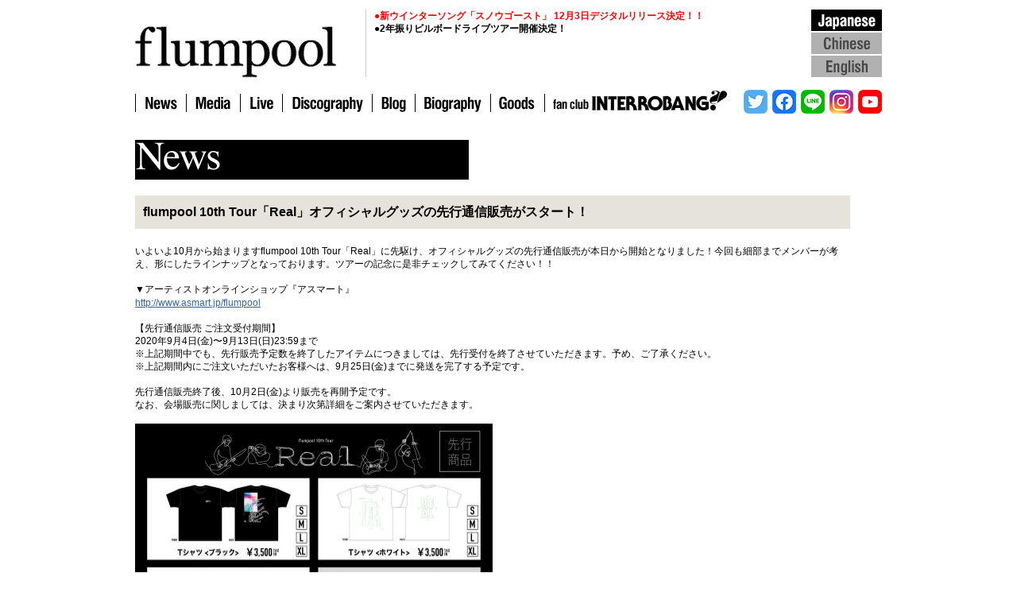

--- FILE ---
content_type: text/html; charset=UTF-8
request_url: https://www.flumpool.jp/news/16643/
body_size: 20920
content:

<!DOCTYPE html>
<html lang="ja" class="pc">
<head>
<!-- Google Tag Manager -->
<script>(function(w,d,s,l,i){w[l]=w[l]||[];w[l].push({'gtm.start':
new Date().getTime(),event:'gtm.js'});var f=d.getElementsByTagName(s)[0],
j=d.createElement(s),dl=l!='dataLayer'?'&l='+l:'';j.async=true;j.src=
'https://www.googletagmanager.com/gtm.js?id='+i+dl;f.parentNode.insertBefore(j,f);
})(window,document,'script','dataLayer','GTM-WG7R7KS');</script>
<!-- End Google Tag Manager -->

<!-- Google Tag Manager -->
<script>(function(w,d,s,l,i){w[l]=w[l]||[];w[l].push({'gtm.start':
new Date().getTime(),event:'gtm.js'});var f=d.getElementsByTagName(s)[0],
j=d.createElement(s),dl=l!='dataLayer'?'&l='+l:'';j.async=true;j.src=
'https://www.googletagmanager.com/gtm.js?id='+i+dl;f.parentNode.insertBefore(j,f);
})(window,document,'script','dataLayer','GTM-WW6CW7X');</script>
<!-- End Google Tag Manager -->

<meta charset="utf-8">
<meta http-equiv="X-UA-Compatible" content="IE=Edge,chrome=1">
<meta http-equiv="imagetoolbar" content="no">
<title>flumpool（フランプール） オフィシャル ウェブサイト｜News</title>
<link type="text/css" rel="stylesheet" href="/css/1.css">
<script>
var IS_PC = true;
var IS_SP = false;
</script>
<script type="text/javascript" src="/common/jquery.js"></script>
<script type="text/javascript" src="/common/jScrollPane.js"></script><script type="text/javascript" src="/common/functions.js"></script>
<meta name='robots' content='max-image-preview:large' />
<link rel='stylesheet' id='wp-block-library-css' href='https://www.flumpool.jp/wp/wp-includes/css/dist/block-library/style.min.css?ver=6.6.4' type='text/css' media='all' />
<style id='classic-theme-styles-inline-css' type='text/css'>
/*! This file is auto-generated */
.wp-block-button__link{color:#fff;background-color:#32373c;border-radius:9999px;box-shadow:none;text-decoration:none;padding:calc(.667em + 2px) calc(1.333em + 2px);font-size:1.125em}.wp-block-file__button{background:#32373c;color:#fff;text-decoration:none}
</style>
<style id='global-styles-inline-css' type='text/css'>
:root{--wp--preset--aspect-ratio--square: 1;--wp--preset--aspect-ratio--4-3: 4/3;--wp--preset--aspect-ratio--3-4: 3/4;--wp--preset--aspect-ratio--3-2: 3/2;--wp--preset--aspect-ratio--2-3: 2/3;--wp--preset--aspect-ratio--16-9: 16/9;--wp--preset--aspect-ratio--9-16: 9/16;--wp--preset--color--black: #000000;--wp--preset--color--cyan-bluish-gray: #abb8c3;--wp--preset--color--white: #ffffff;--wp--preset--color--pale-pink: #f78da7;--wp--preset--color--vivid-red: #cf2e2e;--wp--preset--color--luminous-vivid-orange: #ff6900;--wp--preset--color--luminous-vivid-amber: #fcb900;--wp--preset--color--light-green-cyan: #7bdcb5;--wp--preset--color--vivid-green-cyan: #00d084;--wp--preset--color--pale-cyan-blue: #8ed1fc;--wp--preset--color--vivid-cyan-blue: #0693e3;--wp--preset--color--vivid-purple: #9b51e0;--wp--preset--gradient--vivid-cyan-blue-to-vivid-purple: linear-gradient(135deg,rgba(6,147,227,1) 0%,rgb(155,81,224) 100%);--wp--preset--gradient--light-green-cyan-to-vivid-green-cyan: linear-gradient(135deg,rgb(122,220,180) 0%,rgb(0,208,130) 100%);--wp--preset--gradient--luminous-vivid-amber-to-luminous-vivid-orange: linear-gradient(135deg,rgba(252,185,0,1) 0%,rgba(255,105,0,1) 100%);--wp--preset--gradient--luminous-vivid-orange-to-vivid-red: linear-gradient(135deg,rgba(255,105,0,1) 0%,rgb(207,46,46) 100%);--wp--preset--gradient--very-light-gray-to-cyan-bluish-gray: linear-gradient(135deg,rgb(238,238,238) 0%,rgb(169,184,195) 100%);--wp--preset--gradient--cool-to-warm-spectrum: linear-gradient(135deg,rgb(74,234,220) 0%,rgb(151,120,209) 20%,rgb(207,42,186) 40%,rgb(238,44,130) 60%,rgb(251,105,98) 80%,rgb(254,248,76) 100%);--wp--preset--gradient--blush-light-purple: linear-gradient(135deg,rgb(255,206,236) 0%,rgb(152,150,240) 100%);--wp--preset--gradient--blush-bordeaux: linear-gradient(135deg,rgb(254,205,165) 0%,rgb(254,45,45) 50%,rgb(107,0,62) 100%);--wp--preset--gradient--luminous-dusk: linear-gradient(135deg,rgb(255,203,112) 0%,rgb(199,81,192) 50%,rgb(65,88,208) 100%);--wp--preset--gradient--pale-ocean: linear-gradient(135deg,rgb(255,245,203) 0%,rgb(182,227,212) 50%,rgb(51,167,181) 100%);--wp--preset--gradient--electric-grass: linear-gradient(135deg,rgb(202,248,128) 0%,rgb(113,206,126) 100%);--wp--preset--gradient--midnight: linear-gradient(135deg,rgb(2,3,129) 0%,rgb(40,116,252) 100%);--wp--preset--font-size--small: 13px;--wp--preset--font-size--medium: 20px;--wp--preset--font-size--large: 36px;--wp--preset--font-size--x-large: 42px;--wp--preset--spacing--20: 0.44rem;--wp--preset--spacing--30: 0.67rem;--wp--preset--spacing--40: 1rem;--wp--preset--spacing--50: 1.5rem;--wp--preset--spacing--60: 2.25rem;--wp--preset--spacing--70: 3.38rem;--wp--preset--spacing--80: 5.06rem;--wp--preset--shadow--natural: 6px 6px 9px rgba(0, 0, 0, 0.2);--wp--preset--shadow--deep: 12px 12px 50px rgba(0, 0, 0, 0.4);--wp--preset--shadow--sharp: 6px 6px 0px rgba(0, 0, 0, 0.2);--wp--preset--shadow--outlined: 6px 6px 0px -3px rgba(255, 255, 255, 1), 6px 6px rgba(0, 0, 0, 1);--wp--preset--shadow--crisp: 6px 6px 0px rgba(0, 0, 0, 1);}:where(.is-layout-flex){gap: 0.5em;}:where(.is-layout-grid){gap: 0.5em;}body .is-layout-flex{display: flex;}.is-layout-flex{flex-wrap: wrap;align-items: center;}.is-layout-flex > :is(*, div){margin: 0;}body .is-layout-grid{display: grid;}.is-layout-grid > :is(*, div){margin: 0;}:where(.wp-block-columns.is-layout-flex){gap: 2em;}:where(.wp-block-columns.is-layout-grid){gap: 2em;}:where(.wp-block-post-template.is-layout-flex){gap: 1.25em;}:where(.wp-block-post-template.is-layout-grid){gap: 1.25em;}.has-black-color{color: var(--wp--preset--color--black) !important;}.has-cyan-bluish-gray-color{color: var(--wp--preset--color--cyan-bluish-gray) !important;}.has-white-color{color: var(--wp--preset--color--white) !important;}.has-pale-pink-color{color: var(--wp--preset--color--pale-pink) !important;}.has-vivid-red-color{color: var(--wp--preset--color--vivid-red) !important;}.has-luminous-vivid-orange-color{color: var(--wp--preset--color--luminous-vivid-orange) !important;}.has-luminous-vivid-amber-color{color: var(--wp--preset--color--luminous-vivid-amber) !important;}.has-light-green-cyan-color{color: var(--wp--preset--color--light-green-cyan) !important;}.has-vivid-green-cyan-color{color: var(--wp--preset--color--vivid-green-cyan) !important;}.has-pale-cyan-blue-color{color: var(--wp--preset--color--pale-cyan-blue) !important;}.has-vivid-cyan-blue-color{color: var(--wp--preset--color--vivid-cyan-blue) !important;}.has-vivid-purple-color{color: var(--wp--preset--color--vivid-purple) !important;}.has-black-background-color{background-color: var(--wp--preset--color--black) !important;}.has-cyan-bluish-gray-background-color{background-color: var(--wp--preset--color--cyan-bluish-gray) !important;}.has-white-background-color{background-color: var(--wp--preset--color--white) !important;}.has-pale-pink-background-color{background-color: var(--wp--preset--color--pale-pink) !important;}.has-vivid-red-background-color{background-color: var(--wp--preset--color--vivid-red) !important;}.has-luminous-vivid-orange-background-color{background-color: var(--wp--preset--color--luminous-vivid-orange) !important;}.has-luminous-vivid-amber-background-color{background-color: var(--wp--preset--color--luminous-vivid-amber) !important;}.has-light-green-cyan-background-color{background-color: var(--wp--preset--color--light-green-cyan) !important;}.has-vivid-green-cyan-background-color{background-color: var(--wp--preset--color--vivid-green-cyan) !important;}.has-pale-cyan-blue-background-color{background-color: var(--wp--preset--color--pale-cyan-blue) !important;}.has-vivid-cyan-blue-background-color{background-color: var(--wp--preset--color--vivid-cyan-blue) !important;}.has-vivid-purple-background-color{background-color: var(--wp--preset--color--vivid-purple) !important;}.has-black-border-color{border-color: var(--wp--preset--color--black) !important;}.has-cyan-bluish-gray-border-color{border-color: var(--wp--preset--color--cyan-bluish-gray) !important;}.has-white-border-color{border-color: var(--wp--preset--color--white) !important;}.has-pale-pink-border-color{border-color: var(--wp--preset--color--pale-pink) !important;}.has-vivid-red-border-color{border-color: var(--wp--preset--color--vivid-red) !important;}.has-luminous-vivid-orange-border-color{border-color: var(--wp--preset--color--luminous-vivid-orange) !important;}.has-luminous-vivid-amber-border-color{border-color: var(--wp--preset--color--luminous-vivid-amber) !important;}.has-light-green-cyan-border-color{border-color: var(--wp--preset--color--light-green-cyan) !important;}.has-vivid-green-cyan-border-color{border-color: var(--wp--preset--color--vivid-green-cyan) !important;}.has-pale-cyan-blue-border-color{border-color: var(--wp--preset--color--pale-cyan-blue) !important;}.has-vivid-cyan-blue-border-color{border-color: var(--wp--preset--color--vivid-cyan-blue) !important;}.has-vivid-purple-border-color{border-color: var(--wp--preset--color--vivid-purple) !important;}.has-vivid-cyan-blue-to-vivid-purple-gradient-background{background: var(--wp--preset--gradient--vivid-cyan-blue-to-vivid-purple) !important;}.has-light-green-cyan-to-vivid-green-cyan-gradient-background{background: var(--wp--preset--gradient--light-green-cyan-to-vivid-green-cyan) !important;}.has-luminous-vivid-amber-to-luminous-vivid-orange-gradient-background{background: var(--wp--preset--gradient--luminous-vivid-amber-to-luminous-vivid-orange) !important;}.has-luminous-vivid-orange-to-vivid-red-gradient-background{background: var(--wp--preset--gradient--luminous-vivid-orange-to-vivid-red) !important;}.has-very-light-gray-to-cyan-bluish-gray-gradient-background{background: var(--wp--preset--gradient--very-light-gray-to-cyan-bluish-gray) !important;}.has-cool-to-warm-spectrum-gradient-background{background: var(--wp--preset--gradient--cool-to-warm-spectrum) !important;}.has-blush-light-purple-gradient-background{background: var(--wp--preset--gradient--blush-light-purple) !important;}.has-blush-bordeaux-gradient-background{background: var(--wp--preset--gradient--blush-bordeaux) !important;}.has-luminous-dusk-gradient-background{background: var(--wp--preset--gradient--luminous-dusk) !important;}.has-pale-ocean-gradient-background{background: var(--wp--preset--gradient--pale-ocean) !important;}.has-electric-grass-gradient-background{background: var(--wp--preset--gradient--electric-grass) !important;}.has-midnight-gradient-background{background: var(--wp--preset--gradient--midnight) !important;}.has-small-font-size{font-size: var(--wp--preset--font-size--small) !important;}.has-medium-font-size{font-size: var(--wp--preset--font-size--medium) !important;}.has-large-font-size{font-size: var(--wp--preset--font-size--large) !important;}.has-x-large-font-size{font-size: var(--wp--preset--font-size--x-large) !important;}
:where(.wp-block-post-template.is-layout-flex){gap: 1.25em;}:where(.wp-block-post-template.is-layout-grid){gap: 1.25em;}
:where(.wp-block-columns.is-layout-flex){gap: 2em;}:where(.wp-block-columns.is-layout-grid){gap: 2em;}
:root :where(.wp-block-pullquote){font-size: 1.5em;line-height: 1.6;}
</style>
<link rel="https://api.w.org/" href="https://www.flumpool.jp/wp-json/" /><link rel="alternate" title="JSON" type="application/json" href="https://www.flumpool.jp/wp-json/wp/v2/posts/16643" /><link rel="alternate" title="oEmbed (JSON)" type="application/json+oembed" href="https://www.flumpool.jp/wp-json/oembed/1.0/embed?url=https%3A%2F%2Fwww.flumpool.jp%2Fnews%2F16643%2F" />
<link rel="alternate" title="oEmbed (XML)" type="text/xml+oembed" href="https://www.flumpool.jp/wp-json/oembed/1.0/embed?url=https%3A%2F%2Fwww.flumpool.jp%2Fnews%2F16643%2F&#038;format=xml" />
</head>
<body id="news" class="ja sub single">

<!-- Google Tag Manager (noscript) -->
<noscript><iframe src="https://www.googletagmanager.com/ns.html?id=GTM-WG7R7KS"
height="0" width="0" style="display:none;visibility:hidden"></iframe></noscript>
<!-- End Google Tag Manager (noscript) -->

<!-- Google Tag Manager (noscript) -->
<noscript><iframe src="https://www.googletagmanager.com/ns.html?id=GTM-WW6CW7X"
height="0" width="0" style="display:none;visibility:hidden"></iframe></noscript>
<!-- End Google Tag Manager (noscript) -->


<div id="top">
	<div id="header">
		<h1 id="logo">
			<a href="/">flumpool</a>
		</h1>

		        	<ul class="nav">
        		<li class="home pc-only"><a href="/"><span>Home</span></a></li>
        		<li class="news"><a href="/news/"><span>News</span></a></li>
        		<li class="media"><a href="/media/"><span>Media</span></a></li>
        		<li class="live"><a href="/live/"><span>Live</span></a></li>
        		<li class="discography"><a href="/discography/"><span>Discography</span></a></li>
        		        			<li class="blog"><a href="http://pc.amob.jp/blog/flumpool/" target="_blank"><span>Blog</span></a></li>
        			<li class="biography"><a href="/biography/"><span>Biography</span></a></li>
        			<li class="goods"><a href="http://www.asmart.jp/flumpool/" target="_blank"><span>Goods</span></a></li>
        			<li class="fanclub"><a href="http://flumpool.amob.jp/" target="_blank"><span>fan club“INTERROBANG”</span></a></li>
        			<li class="twitter sns"><a href="https://twitter.com/flumpool_STAFF" target="_blank"><span>Twitter</span></a></li>
        			<li class="facebook sns"><a href="https://www.facebook.com/flumpool.official" target="_blank"><span>Facebook</span></a></li>
        			<li class="line sns"><a href="https://line.me/ti/p/%40flumpool" target="_blank"><span>LINE</span></a></li>
        			<li class="instagram sns"><a href="https://www.instagram.com/flumpoolofficial/" target="_blank"><span>Instagram</span></a></li>
        			<li class="youtube sns"><a href="https://www.youtube.com/user/flumpoolchannel/" target="_blank"><span>YouTube</span></a></li>
        		        	</ul>
				
					<div id="hotnews">
				<p>
<span style="color: #ff0000;"><a style="color: #ff0000;" href="https://www.flumpool.jp/news/20659/">●新ウインターソング「スノウゴースト」 12月3日デジタルリリース決定！！</a></span><br />
<a href="https://www.flumpool.jp/news/20607/">●2年振りビルボードライブツアー開催決定！</a></p>
			</div>
		
		<ul id="lang">
			<li><span>Japanese</span></li>
			<li><a href="/chinese/">Chinese</a></li>
			<li><a href="/english/">English</a></li>
		</ul>
	</div>

	<div id="contents">
		<div id="main">

			<h2><img src="/common/img/title_news_ja.png" alt="News"></h2><div id="16643" class="box"><h3>flumpool 10th Tour「Real」オフィシャルグッズの先行通信販売がスタート！</h3><div><p>
いよいよ10月から始まりますflumpool 10th Tour「Real」に先駆け、オフィシャルグッズの先行通信販売が本日から開始となりました！今回も細部までメンバーが考え、形にしたラインナップとなっております。ツアーの記念に是非チェックしてみてください！！<br />
<br />
▼アーティストオンラインショップ『アスマート』<br />
<a href="http://www.asmart.jp/flumpool" rel="noopener noreferrer" target="_blank">http://www.asmart.jp/flumpool</a><br />
<br />
【先行通信販売 ご注文受付期間】<br />
2020年9月4日(金)〜9月13日(日)23:59まで<br />
※上記期間中でも、先行販売予定数を終了したアイテムにつきましては、先行受付を終了させていただきます。予め、ご了承ください。<br />
※上記期間内にご注文いただいたお客様へは、9月25日(金)までに発送を完了する予定です。<br />
<br />
先行通信販売終了後、10月2日(金)より販売を再開予定です。<br />
なお、会場販売に関しましては、決まり次第詳細をご案内させていただきます。<br />
<br />
<img decoding="async" src="https://www.flumpool.jp/wp/wp-content/uploads/2020/09/fp10th_real_POP_0903jpg-900x1273.jpg" alt="" width="450" height="636.5" class="alignnone size-large wp-image-16644" srcset="https://www.flumpool.jp/wp/wp-content/uploads/2020/09/fp10th_real_POP_0903jpg-900x1273.jpg 900w, https://www.flumpool.jp/wp/wp-content/uploads/2020/09/fp10th_real_POP_0903jpg-99x140.jpg 99w, https://www.flumpool.jp/wp/wp-content/uploads/2020/09/fp10th_real_POP_0903jpg-226x320.jpg 226w, https://www.flumpool.jp/wp/wp-content/uploads/2020/09/fp10th_real_POP_0903jpg-768x1086.jpg 768w, https://www.flumpool.jp/wp/wp-content/uploads/2020/09/fp10th_real_POP_0903jpg.jpg 1754w" sizes="(max-width: 900px) 100vw, 900px" /></p>
</div>
							  </div>            <script>
              $(window).resize(function() {
                $('iframe[src*="youtube.com/embed"]').each(function(){
                  $(this).height( $(this).width() / 16 * 9 )
                })
              }).resize()
              $('#main').click(function(){
                $(window).resize()
              })
            </script>
          		</div>
	</div>


	
	<p class="pagetop">
		<a href="">▲ TOPに戻る</a>
	</p>

	<!-- <address id="copyright">
		(C)
		<a href="http://www.amuse.co.jp/" target="_blank">
			AMUSE Inc.
		</a>
		All Rights Reserved.
	</address> -->

</div>


<!-- Google Code for
&#12304;&#12501;&#12521;&#12531;&#12503;&#12540;&#12523;&#12305; -->
<!-- Remarketing tags may not be associated with personally identifiable
information or placed on pages related to sensitive categories. For
instructions on adding this tag and more information on the above
requirements, read the setup guide: google.com/ads/remarketingsetup -->
<script type="text/javascript">
/* <![CDATA[ */
var google_conversion_id = 982224076;
var google_conversion_label = "ktW2CITGoAsQzJmu1AM";
var google_custom_params = window.google_tag_params;
var google_remarketing_only = true;
/* ]]> */
</script>
<script type="text/javascript"
src="//www.googleadservices.com/pagead/conversion.js">
</script>
<noscript>
<div style="display:inline;">
<img height="1" width="1" style="border-style:none;" alt=""
src="//googleads.g.doubleclick.net/pagead/viewthroughconversion/982224076/?v
alue=1.000000&amp;label=ktW2CITGoAsQzJmu1AM&amp;guid=ON&amp;script=0"/>
</div>
</noscript>


<script type="text/javascript" language="javascript">
/* <![CDATA[ */
var yahoo_retargeting_id = '0S9FWCNBU0';
var yahoo_retargeting_label = '';
/* ]]> */
</script>
<script type="text/javascript" language="javascript"
src="//b92.yahoo.co.jp/js/s_retargeting.js"></script>


<!-- Google Code for &#12487;&#12451;&#12473;&#12463;&#12460;&#12524;&#12540;&#12472; -->
<!-- Remarketing tags may not be associated with personally identifiable information or placed on pages related to sensitive
categories. For instructions on adding this tag and more information on the above requirements, read the setup guide:
google.com/ads/remarketingsetup -->
<script type="text/javascript">
/* <![CDATA[ */
var google_conversion_id = 966024583;
var google_conversion_label = "3_9gCI2lp1gQh7vRzAM";
var google_custom_params = window.google_tag_params;
var google_remarketing_only = true;
/* ]]> */
</script>
<script type="text/javascript" src="//www.googleadservices.com/pagead/conversion.js">
</script>
<noscript>
<div style="display:inline;">
<img height="1" width="1" style="border-style:none;" alt=""
src="//googleads.g.doubleclick.net/pagead/viewthroughconversion/966024583/?value=1.00&amp;currency_code=JPY&amp;label=3_9gCI2lp1gQh7
vRzAM&amp;guid=ON&amp;script=0"/>
</div>
</noscript>


<script type="text/javascript" language="javascript">
/* <![CDATA[ */
var yahoo_retargeting_id = '0S9FWCNBU0';
var yahoo_retargeting_label = '';
/* ]]> */
</script>
<script type="text/javascript" language="javascript" src="//b92.yahoo.co.jp/js/s_retargeting.js"></script>


<!-- Twitter universal website tag code -->
<script>
!function(e,t,n,s,u,a){e.twq||(s=e.twq=function(){s.exe?s.exe.apply(s,arguments):s.queue.push(arguments);
},s.version='1.1',s.queue=[],u=t.createElement(n),u.async=!0,u.src='//static.ads-twitter.com/uwt.js',
a=t.getElementsByTagName(n)[0],a.parentNode.insertBefore(u,a))}(window,document,'script');
// Insert Twitter Pixel ID and Standard Event data below
twq('init','nwczl');
twq('track','PageView');
</script>
<!-- End Twitter universal website tag code -->


<script type="text/javascript">
/* <![CDATA[ */
var google_conversion_id = 858550377;
var google_custom_params = window.google_tag_params;
var google_remarketing_only = true;
/* ]]> */
</script>
<script type="text/javascript" src="//www.googleadservices.com/pagead/conversion.js">
</script>
<noscript>
<div style="display:inline;">
<img height="1" width="1" style="border-style:none;" alt="" src="//googleads.g.doubleclick.net/pagead/viewthroughconversion/858550377/?guid=ON&amp;script=0"/>
</div>
</noscript>




--- FILE ---
content_type: text/css
request_url: https://www.flumpool.jp/css/1.css
body_size: 15600
content:
@import url("https://fonts.googleapis.com/css?family=Oswald");#home #main{padding-top:10px}#home #main #main-banner li{overflow:hidden}#home #main #main-banner li img,#home #main #main-banner li iframe{width:100%}#home #main #main-banner li.half>*{width:50%;float:left;display:block}#home #main #main-banner li.half>* img,#home #main #main-banner li.half>* iframe{width:100%}#home #main #main-banner li.third>*{width:33.333%;float:left;display:block}#home #main #main-banner li.third>* img,#home #main #main-banner li.third>* iframe{width:100%}.pc #home #main a:hover{opacity:0.8}.pc #home #main #main-banner{width:980px;margin:0 auto}.pc #home #main #main-banner li{margin:10px 0}.pc #home #main #main-banner li iframe{height:552px}.pc #home #main #main-banner li.pc-third img,.pc #home #main #main-banner li.pc-third iframe,.pc #home #main #main-banner li.third img,.pc #home #main #main-banner li.third iframe{height:184px}.pc #home #main #main-banner li.pc-half img,.pc #home #main #main-banner li.pc-half iframe,.pc #home #main #main-banner li.half img,.pc #home #main #main-banner li.half iframe{height:276px}.pc #home #main #main-banner li.pc-half>*{width:50%;float:left;display:block}.pc #home #main #main-banner li.pc-half>* img,.pc #home #main #main-banner li.pc-half>* iframe{width:100%}.pc #home #main #main-banner li.pc-third>*{width:33.333%;float:left;display:block}.pc #home #main #main-banner li.pc-third>* img,.pc #home #main #main-banner li.pc-third>* iframe{width:100%}.pc #home #main #topics{margin:30px 0}.pc #home #main #topics a{font-size:12px}.sp #home #main #main-banner li{margin:8px}.sp #home #main #main-banner a{display:block}.sp #home #main #main-banner img,.sp #home #main #main-banner iframe{width:100%}.sp #home #main #main-banner li.pc-half>*,.sp #home #main #main-banner li.pc-third>*{padding-bottom:1px}.sp #home #main #topics{margin:8px}.sp #home #main #topics a{font-size:10px}#home #main img{width:100%}#home #main #topics{letter-spacing:2px;padding:0}.pc #home #main #topics{width:980px;margin:0 auto}#home #main #topics p{padding:0;margin:0}#home #main #topics a{color:black;display:block;border-top:1px solid #ddd;text-decoration:none;color:#333;padding:8px 0}#home #main #topics a:first-child{border:0}#home #main #topics br{display:none}.sp .pc-only{display:none !important}.sp .fl{float:left}.sp .fr{float:right}.sp .sp-fl{float:left}.sp .sp-fr{float:right}.sp #home .pagetop{display:none}.sp .clear,.sp .box,.sp .pagetop,.sp address,.sp #biography #main div{clear:both}.sp #header{padding:20px 10px 0;overflow:hidden}.sp #header h1 a{background:#000 url(../img/header-ja.png) no-repeat 0 -16px;background-size:470px;width:128px;height:34px;display:block;overflow:hidden;text-decoration:none;text-indent:-9999px;margin-left:10px}.sp #header #lang{position:absolute;top:10px;right:60px;right:10px;text-align:left}.sp #header #lang a{padding:0 10px;display:block;text-decoration:none;color:#000}.sp #header #lang span{display:none}.sp .nav{overflow:hidden;padding:50px 0 20px;margin:0 20px;text-align:center}.sp .nav *{font-family:"Oswald", "メイリオ", Meiryo, "ヒラギノ角ゴ Pro W3", "Hiragino Kaku Gothic Pro", sans-serif}.sp .nav li{width:25%;float:left}.sp .nav li a{display:block;padding:5px 0;color:#000;text-decoration:none}.sp .nav li a span{display:block;font-size:20px}.sp .nav li.sns{display:inline-block;float:none;clear:both;width:auto}.sp .nav li.sns a{display:inline-block;padding:6px}.sp .nav li.sns img{width:auto;height:36px}.sp #header .nav{border-top:1px solid #000;margin:20px 0 0;padding:10px 0 0}.sp #home .nav{padding-top:10px}.sp img.new{width:29px}.sp #topics{padding:0 10px}.sp #topics a{text-decoration:none}.sp #topics a,.sp #topics a font{color:#000}.sp #subnav{background:#659600;overflow:hidden;padding:10px 0;text-align:center}.sp #subnav li{float:left;width:33.333%}.sp #subnav a{padding:5px 0;display:block;color:#fff;font-size:12px;text-decoration:none}.sp #media #subnav{display:none}.sp .pagetop{padding-top:20px}.sp .pagetop a{color:#fff;background:#999;padding:5px 10px;border-radius:5px;text-decoration:none;font-size:12px}.sp address{color:#666;padding:20px;text-align:center}.sp address a{text-decoration:underline}.sp a{color:#369}.sp .c1{color:#159335;font-weight:bold}.sp .c2{color:#c00;font-weight:bold}.sp .sub #main{text-align:left}.sp .sub h2{margin-top:20px;padding:10px 20px;background:#000}.sp .sub h2 img{width:100%}.sp .sub h3{background:#e5e3da;padding:10px;margin-top:2px}.sp .sub h3 img.new{margin-right:10px}.sp .sub .box div{padding:20px 20px 40px;display:none}.sp .sub .box div a,.sp .sub .box div a *{text-decoration:underline !important}.sp .sub .box em{color:#900;border-bottom:1px solid #900;display:block;font-weight:bold}.sp .sub .box em *{color:#900}.sp .sub #hotnews{display:none}.sp .single .box div{display:block}.sp .single #subnav{display:none}.sp #biography h3{padding:0 0 20px;background:none;text-align:center;font-size:10px;font-weight:normal}.sp #biography h3 img{margin-bottom:10px;width:100%;max-width:none !important}.sp #biography #member{text-align:center}.sp #biography #main div{margin-top:20px;text-align:left;padding:20px;border-top:1px dashed #ccc}.sp #biography.ja #facebook{display:none}.sp #discography .hide{display:none !important}.sp #discography .main{padding-bottom:30px;border-top:1px solid #ccc}.sp #discography div.box{width:100%;border-top:2px solid #fff}.sp #discography div.box div{display:block}.sp #discography div.box .jk{text-align:center;display:none}.sp #discography div.box .jk img{border:1px solid #999}.sp #discography div.box .jk p:first-child img{width:150px}.sp #discography div.box .item,.sp #discography div.box .header{padding:0}.sp #discography div.box .item>*,.sp #discography div.box .header>*{padding-left:20px;padding-right:20px}.sp #discography div.box .item h3,.sp #discography div.box .item .subtitle,.sp #discography div.box .item h4,.sp #discography div.box .header h3,.sp #discography div.box .header .subtitle,.sp #discography div.box .header h4{background:#e5e3da}.sp #discography div.box .item h3,.sp #discography div.box .header h3{padding:10px 20px 0;color:#900;font-size:16px}.sp #discography div.box .item .subtitle,.sp #discography div.box .header .subtitle{color:#999;font-size:12px}.sp #discography div.box .item h4,.sp #discography div.box .header h4{font-weight:normal;font-size:12px;padding-bottom:10px}.sp #discography div.box .item table,.sp #discography div.box .header table{margin:10px 0;width:100%}.sp #discography div.box .item td,.sp #discography div.box .header td{border-bottom:1px solid #ccc;font-size:12px}.sp #discography div.box .item td.btn,.sp #discography div.box .header td.btn{width:70px;text-align:right}.sp #discography div.box .item td.btn a,.sp #discography div.box .header td.btn a{display:block;padding:5px 0}.sp #discography div.box .item td.btn img[src*="movie_"],.sp #discography div.box .header td.btn img[src*="movie_"]{width:50px}.sp #discography div.box .item td.btn img[src*="movie_no"],.sp #discography div.box .header td.btn img[src*="movie_no"]{display:none}.sp #discography div.box .item td.name,.sp #discography div.box .header td.name{padding:5px 20px 5px 10px}.sp #discography div.box .item p.name,.sp #discography div.box .header p.name{background:#eee;padding:5px 20px;margin:20px 0 10px}.sp #discography div.box .item div,.sp #discography div.box .header div{color:#666;margin-top:10px;padding-top:10px;font-size:12px}.sp #discography div.box .item{display:none}.sp #discography #youtube{position:absolute;top:0;left:0;z-index:10;width:100%;text-align:center;display:none}.sp #discography #youtube table{margin:0 auto;background:#000}.sp #discography #youtube img#youtube_close{display:block;background:#666;margin:0 auto;margin-top:10px;cursor:pointer;width:50px}.sp #discography #youtube iframe{max-width:100%;height:240px}.sp #discography div.overlay{background:#fff;position:absolute;top:0;left:0;width:100%;height:2000px}.sp #discography.single .hide{display:block !important}.sp #discography.single div.box{width:100%;border-top:2px solid #fff}.sp #discography.single div.box .jk{display:block}.sp #discography.single div.box .item{display:block}.sp #attachment *{display:none}.sp #no_entry{color:#666}.sp #error #main p{text-align:center;padding:30px 0;background:#222;margin:70px auto;width:500px;color:#999;border:1px solid #333}.sp #error #main strong{display:block;padding-bottom:1em;font-size:120%}.sp #error #main a{color:#ccc}.sp *{margin:0;padding:0;outline:0;font-weight:normal;font-style:normal;word-break:break-all;border-collapse:collapse;empty-cells:show;-webkit-box-sizing:border-box;-moz-box-sizing:border-box;box-sizing:border-box}.sp body{background:white;color:black;font-size:14px;line-height:1.6;font-family:"メイリオ", Meiryo, "ヒラギノ角ゴ Pro W3", "Hiragino Kaku Gothic Pro", sans-serif;-webkit-text-size-adjust:100%;text-align:center}.sp .pc #wrap{width:auto;min-width:960px;margin:0 auto}.sp .pc #wrap>div>div{width:960px;margin:0 auto;overflow:hidden}.sp img,.sp iframe{border:0;vertical-align:middle}.youtube .sp img,.youtube .sp iframe{width:100%}.pc .sp img,.pc .sp iframe{max-width:960px}.sp .sp img,.sp .sp iframe{max-width:100% !important;height:auto !important}.sp h1,.sp h2,.sp h3{font-size:16px;line-height:1.4}.sp ul{list-style:none}.sp ol{padding-left:30px}.sp a,.sp b,.sp i,.sp em,.sp span,.sp strong,.sp small{display:inline-block}.sp b,.sp em,.sp strong{font-weight:bold}.sp .hide{display:none}.pc .sp-only{display:none !important}.pc .fl{float:left}.pc .fr{float:right}.pc .pc-fl{float:left}.pc .pc-fr{float:right}.pc #home #top{width:auto;text-align:center}.pc #home #header{width:940px;margin:0 auto;position:relative;text-align:left}.pc #home .pagetop{display:none}.pc *{margin:0;padding:0;outline:0;border:0;border-collapse:collapse;list-style:none;vertical-align:middle;font-style:normal}.pc body{background:#fff;color:#000;font-size:62.5%;line-height:1.4;text-align:center;font-family:"ヒラギノ角ゴ Pro W3", "Hiragino Kaku Gothic Pro", "メイリオ", Meiryo, Osaka, "ＭＳ Ｐゴシック", "MS PGothic", sans-serif}.pc p,.pc td,.pc ul{font-size:120%}.pc h3{font-size:160%}.pc .clear,.pc .box,.pc .pagetop,.pc address,.pc #biography #main div{clear:both}.pc #top{width:940px;margin:0 auto;position:relative;text-align:left}.pc #header{padding-top:20px}.pc .ja #header{background:url(../img/header-ja.png) no-repeat}.pc .ch #header{background:url(../common/img/header_ch_w.png) no-repeat}.pc .en #header{background:url(../common/img/header_en_w.png) no-repeat}.pc h1 a{height:86px;display:block;text-decoration:none;text-indent:-9999px}.pc .nav{height:50px}.pc .nav li{float:left}.pc .nav li a{height:50px;display:block;text-decoration:none;text-indent:-9999px}.pc .ja .nav li.home{display:none}.pc .ja .nav li.news{width:64px}.pc .ja .nav li.media{width:68px}.pc .ja .nav li.live{width:53px}.pc .ja .nav li.discography{width:113px}.pc .ja .nav li.blog{width:54px}.pc .ja .nav li.biography{width:95px}.pc .ja .nav li.goods{width:68px}.pc .ja .nav li.fanclub{width:248px}.pc .ja .nav li.twitter{width:36px}.pc .ja .nav li.facebook{width:36px}.pc .ja .nav li.line{width:36px}.pc .ja .nav li.instagram{width:36px}.pc .ja .nav li.youtube{width:33px}.pc .ch .nav li.home{width:105px}.pc .ch .nav li.biography{width:105px}.pc .ch .nav li.news{width:107px}.pc .ch .nav li.media{width:107px}.pc .ch .nav li.live{width:136px}.pc .ch .nav li.discography{width:164px}.pc .en .nav li.news{width:104px}.pc .en .nav li.home{width:109px}.pc .en .nav li.media{width:112px}.pc .en .nav li.biography{width:150px}.pc .en .nav li.discography{width:179px}.pc .en .nav li.live{width:90px}.pc #lang{position:absolute;top:10px;right:0;width:89px}.pc #lang a,.pc #lang span{height:29px;display:block;text-decoration:none;text-indent:-9999px}.pc #hotnews{position:absolute;top:12px;left:290px;width:550px;border-left:1px solid #ccc}.pc #hotnews p{overflow:hidden;height:85px;padding-left:10px}.pc #hotnews a{text-decoration:none;display:block;font-weight:bold}.pc #hotnews br{display:none}.pc #hotnews a,.pc #hotnews a font{color:#000}.pc #hotnews a:hover,.pc #hotnews a:hover font{color:#666}.pc #subnav{float:right;text-align:right;background:#659600;padding:10px}.pc #subnav li{display:inline}.pc #subnav a{padding:5px 8px;color:#fff}.pc #subnav a:hover{background:#fff;color:#659600}.pc .pagetop{text-align:right;padding-top:20px}.pc .pagetop a{color:#fff;background:#999;padding:5px 10px;text-decoration:none}.pc .pagetop a:hover{background:#333}.pc address{color:#666;padding:30px;text-align:center}.pc address a{color:#666}.pc a{color:#369}.pc a:hover{color:#69c}.pc .c1{color:#159335;font-weight:bold}.pc .c2{color:#c00;font-weight:bold}.pc #header li a:hover{background:rgba(255,255,255,0.3)}.pc .sub #main{padding:20px 40px 0 0}.pc .sub h2{float:left;padding-bottom:20px}.pc .sub h3{background:#e5e3da;padding:10px;zoom:1}.pc .sub h3 img.new{margin-right:10px}.pc .sub .box div{padding:20px 0 40px}.pc .sub .box em{color:#900;border-bottom:1px solid #900;display:block;font-weight:bold}.pc .sub .box em *{color:#900}.pc #biography h2{float:none}.pc #biography h3{float:left;padding:0 0 20px;background:none;text-align:center;width:600px;border-right:30px solid #fff;font-size:13px;font-weight:normal}.pc #biography h3 img{margin-bottom:10px;max-width:600px}.pc #biography #main div{padding:20px 0 50px;border-top:1px dashed #ccc}.pc #biography #facebook{padding-top:20px}.pc #biography.ja #facebook{display:none}.pc #discography div.box{padding-top:20px;border-top:1px solid #ccc}.pc #discography div.box div.jk{width:302px;float:left;padding:0 0 34px}.pc #discography div.box div.jk img{margin-bottom:4px;border:1px solid #999}.pc #discography div.box div.jk p.index img{margin-top:5px}.pc #discography div.box div.header{float:right;width:580px;padding:0}.pc #discography div.box div.item{clear:right;margin-left:320px;padding:0}.pc #discography h3{background:none;padding:10px 0;color:#900;font-size:200%}.pc #discography p.subtitle{color:#999}.pc #discography h4{font-weight:normal;margin-bottom:10px;padding-bottom:10px;border-bottom:1px dashed #ccc;font-size:140%}.pc #discography .item td{padding:3px 0;border-bottom:1px solid #ccc}.pc #discography .item td.btn{width:50px;text-align:center}.pc #discography .item td.name{padding-left:10px}.pc #discography .item p.name{background:#eee;padding:5px;margin:10px 0}.pc #discography .item div{color:#666;margin-top:10px;padding-top:10px}.pc #discography #youtube{position:absolute;top:0;left:0;z-index:10;width:100%;text-align:center;display:none}.pc #discography #youtube table{margin:0 auto;background:#000}.pc #discography #youtube img#youtube_close{display:block;background:#666;margin:0 auto;margin-top:10px;cursor:pointer}.pc #discography div.overlay{background:#fff;position:absolute;top:0;left:0;width:100%;height:2000px}.pc #attachment *{display:none}.pc #no_entry{color:#666}.pc #error #main p{text-align:center;padding:30px 0;background:#222;margin:70px auto;width:500px;color:#999;border:1px solid #333}.pc #error #main strong{display:block;padding-bottom:1em;font-size:120%}.pc #error #main a{color:#ccc}.pc .jScrollPaneContainer{position:relative;overflow:hidden;z-index:1}.pc .jScrollPaneTrack{position:absolute;cursor:pointer;right:0;top:0;height:100%;background:#ddd}.pc .jScrollPaneDrag{position:absolute;background:#666;cursor:pointer;overflow:hidden}img,iframe{border:0;vertical-align:middle}.pc body.sub #contents img,.pc body.sub #contents iframe{max-width:900px !important}.sp img,.sp iframe{max-width:100% !important;height:auto}

--- FILE ---
content_type: application/javascript
request_url: https://www.flumpool.jp/common/functions.js
body_size: 1998
content:
$(function(){function t(t,i,e){t.prev().find("img").first().attr("src",i).next().next().text(e)}$("p.pagetop a").click(function(){return $("html, body").animate({scrollTop:0}),!1}),$('#main font[color="#FFD700"]').addClass("c1"),$("a").each(function(){var t=$(this).attr("href");t.match(/http/i)&&!t.match(/flumpool.jp/i)&&$(this).attr("target","_blank")}),$("body").is("#discography")&&($("#subnav a").click(function(){return $("div.box").hide().filter($(this).attr("href")).show(),!1}),$("#main td.youtube a").click(function(){$("#youtube").show().css("top",$(document).scrollTop()).height($(window).height()).find("#youtube_me").html('<p><iframe width="640" height="385" src="https://www.youtube.com/embed/'+$(this).attr("href")+'?rel=0&hd=1&showinfo=0&fs=0&ap=%2526fmt%3D22&showsearch=0&egm=1&autoplay=1" frameborder="0" allowfullscreen></iframe></p>');for(var t=Math.ceil($(document).height()/2e3);t--;)$('<div class="overlay"></div>').insertBefore("#youtube").css({opacity:.7,top:2e3*t});return!1}),$("#youtube_close").click(function(){$("#youtube_me").html(""),$("#youtube").hide(),$("div.overlay").remove()}),$("#main div.jk a").each(function(){var i=$(this).parent();IS_PC&&$(this).hover(function(){t(i,this.href,$("img",this).attr("alt"))},function(){if($(this).index()){var e=$(this).siblings().first();t(i,e.attr("href"),e.find("img").attr("alt"))}}),$(this).click(function(){return t(i,this.href,$("img",this).attr("alt")),!1})}))}),$(function(){IS_PC||($("body").is(".single")||$("body").is("#home")||($("#news, #media, #live").find("#main h3").click(function(){$(this).next().slideToggle()}),$("#discography #main .header").click(function(){return $(this).siblings().slideToggle(),!1})),$("body.sub #main").find("img, iframe").css({maxWidth:$(window).width()-40,height:"auto"}),$('iframe[src*="youtube.com/embed"]').each(function(){$(this).height($(this).width()/16*9)}))}),$(function(){IS_SP||($("img, map").bind("contextmenu",function(){return!1}),$("#hotnews p").jScrollPane())});